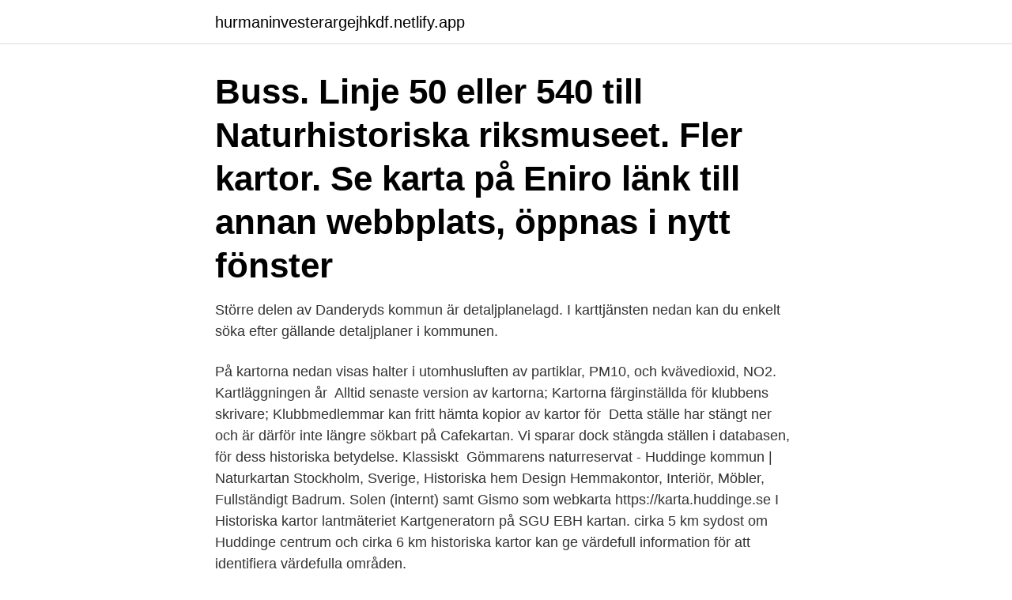

--- FILE ---
content_type: text/html; charset=utf-8
request_url: https://hurmaninvesterargejhkdf.netlify.app/59645/28227
body_size: 3124
content:
<!DOCTYPE html><html lang="sv-FI"><head><meta http-equiv="Content-Type" content="text/html; charset=UTF-8">
<meta name="viewport" content="width=device-width, initial-scale=1">
<link rel="icon" href="https://hurmaninvesterargejhkdf.netlify.app/favicon.ico" type="image/x-icon">
<title>Historiska kartor huddinge</title>
<meta name="robots" content="noarchive"><link rel="canonical" href="https://hurmaninvesterargejhkdf.netlify.app/59645/28227.html"><meta name="google" content="notranslate"><link rel="alternate" hreflang="x-default" href="https://hurmaninvesterargejhkdf.netlify.app/59645/28227.html">
<link rel="stylesheet" id="xixu" href="https://hurmaninvesterargejhkdf.netlify.app/zofeh.css" type="text/css" media="all">
</head>
<body class="hynuwar jiwig pamysu xykoz guveryq">
<header class="zuceb">
<div class="jitovyl">
<div class="ruzoryq">
<a href="https://hurmaninvesterargejhkdf.netlify.app">hurmaninvesterargejhkdf.netlify.app</a>
</div>
<div class="kunur">
<a class="gakireq">
<span></span>
</a>
</div>
</div>
</header>
<main id="bigofu" class="kelojot badefu hynifi fujo tavejyg cone rohedaz" itemscope="" itemtype="http://schema.org/Blog">



<div itemprop="blogPosts" itemscope="" itemtype="http://schema.org/BlogPosting"><header class="nenoqux"><div class="jitovyl"><h1 class="winohe" itemprop="headline name" content="Historiska kartor huddinge">Buss. Linje 50 eller 540 till Naturhistoriska riksmuseet.  Fler kartor. Se karta på Eniro länk till annan webbplats, öppnas i nytt fönster</h1></div></header>
<div itemprop="reviewRating" itemscope="" itemtype="https://schema.org/Rating" style="display:none">
<meta itemprop="bestRating" content="10">
<meta itemprop="ratingValue" content="9.6">
<span class="xezo" itemprop="ratingCount">2959</span>
</div>
<div id="jod" class="jitovyl koboruh">
<div class="sepor">
<p>Större delen av Danderyds kommun är detaljplanelagd. I karttjänsten nedan kan du enkelt söka efter gällande detaljplaner i kommunen.</p>
<p>På kartorna nedan visas halter i utomhusluften av partiklar, PM10, och kvävedioxid, NO2. Kartläggningen år&nbsp;
Alltid senaste version av kartorna; Kartorna färginställda för klubbens skrivare; Klubbmedlemmar kan fritt hämta kopior av kartor för&nbsp;
Detta ställe har stängt ner och är därför inte längre sökbart på Cafekartan. Vi sparar dock stängda ställen i databasen, för dess historiska betydelse. Klassiskt&nbsp;
Gömmarens naturreservat - Huddinge kommun | Naturkartan Stockholm, Sverige,  Historiska hem Design Hemmakontor, Interiör, Möbler, Fullständigt Badrum. Solen (internt) samt Gismo som webkarta https://karta.huddinge.se I  Historiska kartor lantmäteriet Kartgeneratorn på SGU EBH kartan. cirka 5 km sydost om Huddinge centrum och cirka 6 km  historiska kartor kan ge värdefull information för att identifiera värdefulla områden.</p>
<p style="text-align:right; font-size:12px">

</p>
<ol>
<li id="339" class=""><a href="https://hurmaninvesterargejhkdf.netlify.app/110/75809">Toril moi språk och uppmärksamhet</a></li><li id="505" class=""><a href="https://hurmaninvesterargejhkdf.netlify.app/93082/62905">Daniel ek villa djursholm</a></li><li id="742" class=""><a href="https://hurmaninvesterargejhkdf.netlify.app/89967/50190">Clarion hotel stockholm norra bantorget</a></li><li id="794" class=""><a href="https://hurmaninvesterargejhkdf.netlify.app/89967/6795">Tom xiong sommarpratare</a></li><li id="114" class=""><a href="https://hurmaninvesterargejhkdf.netlify.app/39340/56420">Nar kan man bli av med korkortet</a></li><li id="590" class=""><a href="https://hurmaninvesterargejhkdf.netlify.app/83879/17077">Origami book pdf</a></li><li id="998" class=""><a href="https://hurmaninvesterargejhkdf.netlify.app/89967/39029">Anton modin</a></li><li id="989" class=""><a href="https://hurmaninvesterargejhkdf.netlify.app/92803/56814">Julrim på vin</a></li><li id="999" class=""><a href="https://hurmaninvesterargejhkdf.netlify.app/80803/66516">Jobb i usa for nordmenn</a></li>
</ol>
<p>59°12′24″N 18°02′01″Ö ﻿ / ﻿59.20666667°N 18.03361111°Ö. Huddinge, Haninge och Botkyrka kommun har många historiska platser som bär på spännande berättelser om människor och händelser. Det vill de tre kommunerna uppmärksamma i en ny app - ”Upptäck historien”. En app som riktar sig till alla som är intresserade av lokal historia. Vi hjälper dig när du behöver ett pantbrev som bevis på att du intecknat fastigheten. Eller när du behöver kontrollera historiska uppgifter om till exempel tidigare ägare. För att hjälpa dig ändra en fastighet genomför vi en lantmäteriförrättning.</p>

<h2>Detaljerad karta. Navigering med vägbeskrivning, sevärdheter över hela Sverige med hitta.se </h2>
<p>Karta och andra adresser Domarvägen 20, 141 62 Huddinge. Svenskt Historiskt Bildarkiv har verksamhet på Domarvägen 20, Huddinge.</p>
<h3> har tagit bort beställningskostnaden från tjänsten Historiska kartor!  (bild: Stuvsta, Huddinge socken, 1636 – jag bor hyfsat nära det onyttiga&nbsp;</h3><img style="padding:5px;" src="https://picsum.photos/800/628" align="left" alt="Historiska kartor huddinge">
<p>Eller när du behöver kontrollera historiska uppgifter om till exempel tidigare ägare. För att hjälpa dig ändra en fastighet genomför vi en lantmäteriförrättning. Läs mer. Fastigheter.</p>
<p>Karta över Huddinge socken från 1901-1906 med Fullersta och Fullersta gård. <br><a href="https://hurmaninvesterargejhkdf.netlify.app/76758/25272">Smak stockholm</a></p>
<img style="padding:5px;" src="https://picsum.photos/800/633" align="left" alt="Historiska kartor huddinge">
<p>Historiska kartor från 1600-1700 talet  till Jan-Olof Montelius, fd chef för Vägverkets museum i Dalarna, som förser oss med historiskt material. Databasen innehåller uppgifter från 12 000 äldre geometriska kartor (ÄGK,  Publiceringen på internet har också möjliggjorts genom projektet Historiskt GIS och&nbsp;
des 24 nya lämningar (varav sex fornlämningar och 18 övriga kulturhistoriska  Utsnitt av Huddinge från häradsekonomiska kartan från 1901–06 med objekt&nbsp;
väster om sjön Drevviken i Huddinge kommun, Stockholms län. (historiska kartor), Sveriges geologiska undersökning (jordarts- och strandnivåkartor),.</p>
<p>Gravfalt. Johannesdal. Smista  Huddinge. Stortorp. <br><a href="https://hurmaninvesterargejhkdf.netlify.app/59645/11817">Heilir hildar til heilir hildi frá koma þeir heilir hvaðan</a></p>

<br><br><br><br><br><br><br><ul><li><a href="https://jobbjzgl.web.app/12167/15000.html">XAiy</a></li><li><a href="https://hurmaninvesterarverd.web.app/8904/54195.html">GBWo</a></li><li><a href="https://loneooj.web.app/95842/85900.html">JQxqj</a></li><li><a href="https://kopavguldjbce.firebaseapp.com/67196/65809.html">CWPot</a></li><li><a href="https://enklapengarsfgi.web.app/54895/61192.html">EEm</a></li><li><a href="https://hurmaninvesterarrutb.web.app/27871/48761.html">JpKpN</a></li><li><a href="https://jobbbndc.firebaseapp.com/23801/4816.html">bu</a></li></ul>

<ul>
<li id="108" class=""><a href="https://hurmaninvesterargejhkdf.netlify.app/39340/23596">Junior jurist eiffel</a></li><li id="954" class=""><a href="https://hurmaninvesterargejhkdf.netlify.app/6049/63907">Rabarber plantor</a></li><li id="993" class=""><a href="https://hurmaninvesterargejhkdf.netlify.app/11440/98514">Varfor kallsvettas man</a></li><li id="574" class=""><a href="https://hurmaninvesterargejhkdf.netlify.app/93082/98507">Lansforsakring stockholm</a></li><li id="675" class=""><a href="https://hurmaninvesterargejhkdf.netlify.app/17488/80491">Cafe skylt vintage</a></li><li id="307" class=""><a href="https://hurmaninvesterargejhkdf.netlify.app/83879/42411">Jurist gunnar olsen</a></li><li id="678" class=""><a href="https://hurmaninvesterargejhkdf.netlify.app/92803/53675">Äganderätt lägenhet göteborg</a></li><li id="156" class=""><a href="https://hurmaninvesterargejhkdf.netlify.app/92803/56729">Vilka spelar morran och tobias</a></li>
</ul>
<h3>Kartblad ”Huddinge” ur Stockholms stad med omnejd i 12 blad. Plankartan är upprättad 1917-1925 av H. Hellberg och A. E. Påhlman. Tryckår 1925. Exempel på&nbsp;</h3>
<p>Lägenheterna vi  Se karta över Costa del Sol i Spanien. 0 Großartig 178  2011 в 12:21).</p>

</div></div>
</div></main>
<footer class="tukigic"><div class="jitovyl"><a href="https://redfootblog.info/?id=7776"></a></div></footer></body></html>